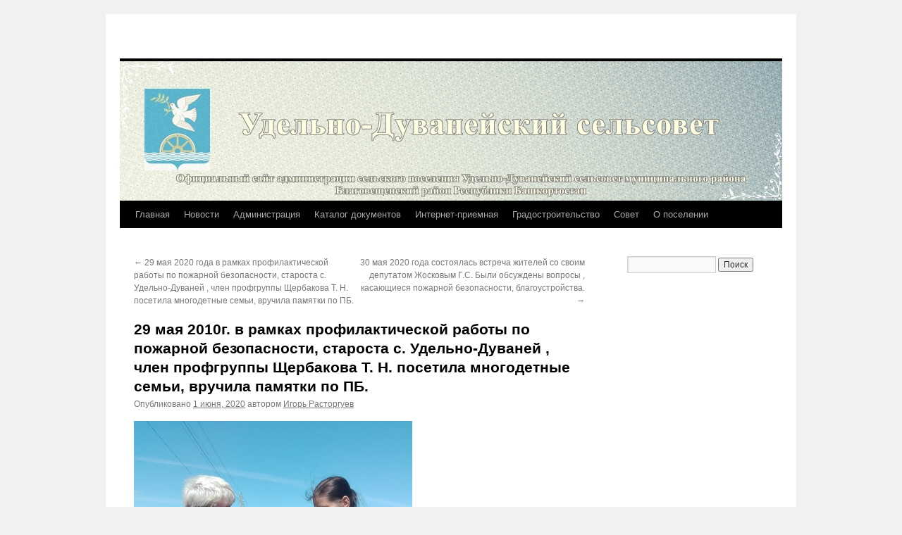

--- FILE ---
content_type: text/html; charset=UTF-8
request_url: https://duvanblag-rb.ru/29-maya-2010g-v-ramkah-profilakticheskoj-rabo/
body_size: 12553
content:
<!DOCTYPE html>
<html dir="ltr" lang="ru-RU">
<head>
<meta charset="UTF-8" />

<link rel="profile" href="https://gmpg.org/xfn/11" />
<link rel="stylesheet" type="text/css" media="all" href="https://duvanblag-rb.ru/wp-content/themes/twentyten/style.css?ver=20240716" />
<link rel="pingback" href="https://duvanblag-rb.ru/xmlrpc.php">

		<!-- All in One SEO 4.6.8.1 - aioseo.com -->
		<title>29 мая 2010г. в рамках профилактической работы по пожарной безопасности, староста с. Удельно-Дуваней , член профгруппы Щербакова Т. Н. посетила многодетные семьи, вручила памятки по ПБ. |</title>
		<meta name="robots" content="max-snippet:-1, max-image-preview:large, max-video-preview:-1" />
		<link rel="canonical" href="https://duvanblag-rb.ru/29-maya-2010g-v-ramkah-profilakticheskoj-rabo/" />
		<meta name="generator" content="All in One SEO (AIOSEO) 4.6.8.1" />
		<meta name="google" content="nositelinkssearchbox" />
		<!-- All in One SEO -->

<link rel="alternate" type="application/rss+xml" title=" &raquo; Лента" href="https://duvanblag-rb.ru/feed/" />
<link rel="alternate" type="application/rss+xml" title=" &raquo; Лента комментариев" href="https://duvanblag-rb.ru/comments/feed/" />
<link rel="alternate" type="application/rss+xml" title=" &raquo; Лента комментариев к &laquo;29 мая 2010г. в  рамках профилактической работы по пожарной безопасности, староста с. Удельно-Дуваней , член профгруппы Щербакова Т. Н. посетила многодетные семьи, вручила памятки по ПБ.&raquo;" href="https://duvanblag-rb.ru/29-maya-2010g-v-ramkah-profilakticheskoj-rabo/feed/" />
<script type="text/javascript">
/* <![CDATA[ */
window._wpemojiSettings = {"baseUrl":"https:\/\/s.w.org\/images\/core\/emoji\/15.0.3\/72x72\/","ext":".png","svgUrl":"https:\/\/s.w.org\/images\/core\/emoji\/15.0.3\/svg\/","svgExt":".svg","source":{"concatemoji":"https:\/\/duvanblag-rb.ru\/wp-includes\/js\/wp-emoji-release.min.js?ver=6.6.4"}};
/*! This file is auto-generated */
!function(i,n){var o,s,e;function c(e){try{var t={supportTests:e,timestamp:(new Date).valueOf()};sessionStorage.setItem(o,JSON.stringify(t))}catch(e){}}function p(e,t,n){e.clearRect(0,0,e.canvas.width,e.canvas.height),e.fillText(t,0,0);var t=new Uint32Array(e.getImageData(0,0,e.canvas.width,e.canvas.height).data),r=(e.clearRect(0,0,e.canvas.width,e.canvas.height),e.fillText(n,0,0),new Uint32Array(e.getImageData(0,0,e.canvas.width,e.canvas.height).data));return t.every(function(e,t){return e===r[t]})}function u(e,t,n){switch(t){case"flag":return n(e,"\ud83c\udff3\ufe0f\u200d\u26a7\ufe0f","\ud83c\udff3\ufe0f\u200b\u26a7\ufe0f")?!1:!n(e,"\ud83c\uddfa\ud83c\uddf3","\ud83c\uddfa\u200b\ud83c\uddf3")&&!n(e,"\ud83c\udff4\udb40\udc67\udb40\udc62\udb40\udc65\udb40\udc6e\udb40\udc67\udb40\udc7f","\ud83c\udff4\u200b\udb40\udc67\u200b\udb40\udc62\u200b\udb40\udc65\u200b\udb40\udc6e\u200b\udb40\udc67\u200b\udb40\udc7f");case"emoji":return!n(e,"\ud83d\udc26\u200d\u2b1b","\ud83d\udc26\u200b\u2b1b")}return!1}function f(e,t,n){var r="undefined"!=typeof WorkerGlobalScope&&self instanceof WorkerGlobalScope?new OffscreenCanvas(300,150):i.createElement("canvas"),a=r.getContext("2d",{willReadFrequently:!0}),o=(a.textBaseline="top",a.font="600 32px Arial",{});return e.forEach(function(e){o[e]=t(a,e,n)}),o}function t(e){var t=i.createElement("script");t.src=e,t.defer=!0,i.head.appendChild(t)}"undefined"!=typeof Promise&&(o="wpEmojiSettingsSupports",s=["flag","emoji"],n.supports={everything:!0,everythingExceptFlag:!0},e=new Promise(function(e){i.addEventListener("DOMContentLoaded",e,{once:!0})}),new Promise(function(t){var n=function(){try{var e=JSON.parse(sessionStorage.getItem(o));if("object"==typeof e&&"number"==typeof e.timestamp&&(new Date).valueOf()<e.timestamp+604800&&"object"==typeof e.supportTests)return e.supportTests}catch(e){}return null}();if(!n){if("undefined"!=typeof Worker&&"undefined"!=typeof OffscreenCanvas&&"undefined"!=typeof URL&&URL.createObjectURL&&"undefined"!=typeof Blob)try{var e="postMessage("+f.toString()+"("+[JSON.stringify(s),u.toString(),p.toString()].join(",")+"));",r=new Blob([e],{type:"text/javascript"}),a=new Worker(URL.createObjectURL(r),{name:"wpTestEmojiSupports"});return void(a.onmessage=function(e){c(n=e.data),a.terminate(),t(n)})}catch(e){}c(n=f(s,u,p))}t(n)}).then(function(e){for(var t in e)n.supports[t]=e[t],n.supports.everything=n.supports.everything&&n.supports[t],"flag"!==t&&(n.supports.everythingExceptFlag=n.supports.everythingExceptFlag&&n.supports[t]);n.supports.everythingExceptFlag=n.supports.everythingExceptFlag&&!n.supports.flag,n.DOMReady=!1,n.readyCallback=function(){n.DOMReady=!0}}).then(function(){return e}).then(function(){var e;n.supports.everything||(n.readyCallback(),(e=n.source||{}).concatemoji?t(e.concatemoji):e.wpemoji&&e.twemoji&&(t(e.twemoji),t(e.wpemoji)))}))}((window,document),window._wpemojiSettings);
/* ]]> */
</script>
<style id='wp-emoji-styles-inline-css' type='text/css'>

	img.wp-smiley, img.emoji {
		display: inline !important;
		border: none !important;
		box-shadow: none !important;
		height: 1em !important;
		width: 1em !important;
		margin: 0 0.07em !important;
		vertical-align: -0.1em !important;
		background: none !important;
		padding: 0 !important;
	}
</style>
<link rel='stylesheet' id='wp-block-library-css' href='https://duvanblag-rb.ru/wp-includes/css/dist/block-library/style.min.css?ver=6.6.4' type='text/css' media='all' />
<style id='wp-block-library-theme-inline-css' type='text/css'>
.wp-block-audio :where(figcaption){color:#555;font-size:13px;text-align:center}.is-dark-theme .wp-block-audio :where(figcaption){color:#ffffffa6}.wp-block-audio{margin:0 0 1em}.wp-block-code{border:1px solid #ccc;border-radius:4px;font-family:Menlo,Consolas,monaco,monospace;padding:.8em 1em}.wp-block-embed :where(figcaption){color:#555;font-size:13px;text-align:center}.is-dark-theme .wp-block-embed :where(figcaption){color:#ffffffa6}.wp-block-embed{margin:0 0 1em}.blocks-gallery-caption{color:#555;font-size:13px;text-align:center}.is-dark-theme .blocks-gallery-caption{color:#ffffffa6}:root :where(.wp-block-image figcaption){color:#555;font-size:13px;text-align:center}.is-dark-theme :root :where(.wp-block-image figcaption){color:#ffffffa6}.wp-block-image{margin:0 0 1em}.wp-block-pullquote{border-bottom:4px solid;border-top:4px solid;color:currentColor;margin-bottom:1.75em}.wp-block-pullquote cite,.wp-block-pullquote footer,.wp-block-pullquote__citation{color:currentColor;font-size:.8125em;font-style:normal;text-transform:uppercase}.wp-block-quote{border-left:.25em solid;margin:0 0 1.75em;padding-left:1em}.wp-block-quote cite,.wp-block-quote footer{color:currentColor;font-size:.8125em;font-style:normal;position:relative}.wp-block-quote.has-text-align-right{border-left:none;border-right:.25em solid;padding-left:0;padding-right:1em}.wp-block-quote.has-text-align-center{border:none;padding-left:0}.wp-block-quote.is-large,.wp-block-quote.is-style-large,.wp-block-quote.is-style-plain{border:none}.wp-block-search .wp-block-search__label{font-weight:700}.wp-block-search__button{border:1px solid #ccc;padding:.375em .625em}:where(.wp-block-group.has-background){padding:1.25em 2.375em}.wp-block-separator.has-css-opacity{opacity:.4}.wp-block-separator{border:none;border-bottom:2px solid;margin-left:auto;margin-right:auto}.wp-block-separator.has-alpha-channel-opacity{opacity:1}.wp-block-separator:not(.is-style-wide):not(.is-style-dots){width:100px}.wp-block-separator.has-background:not(.is-style-dots){border-bottom:none;height:1px}.wp-block-separator.has-background:not(.is-style-wide):not(.is-style-dots){height:2px}.wp-block-table{margin:0 0 1em}.wp-block-table td,.wp-block-table th{word-break:normal}.wp-block-table :where(figcaption){color:#555;font-size:13px;text-align:center}.is-dark-theme .wp-block-table :where(figcaption){color:#ffffffa6}.wp-block-video :where(figcaption){color:#555;font-size:13px;text-align:center}.is-dark-theme .wp-block-video :where(figcaption){color:#ffffffa6}.wp-block-video{margin:0 0 1em}:root :where(.wp-block-template-part.has-background){margin-bottom:0;margin-top:0;padding:1.25em 2.375em}
</style>
<style id='classic-theme-styles-inline-css' type='text/css'>
/*! This file is auto-generated */
.wp-block-button__link{color:#fff;background-color:#32373c;border-radius:9999px;box-shadow:none;text-decoration:none;padding:calc(.667em + 2px) calc(1.333em + 2px);font-size:1.125em}.wp-block-file__button{background:#32373c;color:#fff;text-decoration:none}
</style>
<style id='global-styles-inline-css' type='text/css'>
:root{--wp--preset--aspect-ratio--square: 1;--wp--preset--aspect-ratio--4-3: 4/3;--wp--preset--aspect-ratio--3-4: 3/4;--wp--preset--aspect-ratio--3-2: 3/2;--wp--preset--aspect-ratio--2-3: 2/3;--wp--preset--aspect-ratio--16-9: 16/9;--wp--preset--aspect-ratio--9-16: 9/16;--wp--preset--color--black: #000;--wp--preset--color--cyan-bluish-gray: #abb8c3;--wp--preset--color--white: #fff;--wp--preset--color--pale-pink: #f78da7;--wp--preset--color--vivid-red: #cf2e2e;--wp--preset--color--luminous-vivid-orange: #ff6900;--wp--preset--color--luminous-vivid-amber: #fcb900;--wp--preset--color--light-green-cyan: #7bdcb5;--wp--preset--color--vivid-green-cyan: #00d084;--wp--preset--color--pale-cyan-blue: #8ed1fc;--wp--preset--color--vivid-cyan-blue: #0693e3;--wp--preset--color--vivid-purple: #9b51e0;--wp--preset--color--blue: #0066cc;--wp--preset--color--medium-gray: #666;--wp--preset--color--light-gray: #f1f1f1;--wp--preset--gradient--vivid-cyan-blue-to-vivid-purple: linear-gradient(135deg,rgba(6,147,227,1) 0%,rgb(155,81,224) 100%);--wp--preset--gradient--light-green-cyan-to-vivid-green-cyan: linear-gradient(135deg,rgb(122,220,180) 0%,rgb(0,208,130) 100%);--wp--preset--gradient--luminous-vivid-amber-to-luminous-vivid-orange: linear-gradient(135deg,rgba(252,185,0,1) 0%,rgba(255,105,0,1) 100%);--wp--preset--gradient--luminous-vivid-orange-to-vivid-red: linear-gradient(135deg,rgba(255,105,0,1) 0%,rgb(207,46,46) 100%);--wp--preset--gradient--very-light-gray-to-cyan-bluish-gray: linear-gradient(135deg,rgb(238,238,238) 0%,rgb(169,184,195) 100%);--wp--preset--gradient--cool-to-warm-spectrum: linear-gradient(135deg,rgb(74,234,220) 0%,rgb(151,120,209) 20%,rgb(207,42,186) 40%,rgb(238,44,130) 60%,rgb(251,105,98) 80%,rgb(254,248,76) 100%);--wp--preset--gradient--blush-light-purple: linear-gradient(135deg,rgb(255,206,236) 0%,rgb(152,150,240) 100%);--wp--preset--gradient--blush-bordeaux: linear-gradient(135deg,rgb(254,205,165) 0%,rgb(254,45,45) 50%,rgb(107,0,62) 100%);--wp--preset--gradient--luminous-dusk: linear-gradient(135deg,rgb(255,203,112) 0%,rgb(199,81,192) 50%,rgb(65,88,208) 100%);--wp--preset--gradient--pale-ocean: linear-gradient(135deg,rgb(255,245,203) 0%,rgb(182,227,212) 50%,rgb(51,167,181) 100%);--wp--preset--gradient--electric-grass: linear-gradient(135deg,rgb(202,248,128) 0%,rgb(113,206,126) 100%);--wp--preset--gradient--midnight: linear-gradient(135deg,rgb(2,3,129) 0%,rgb(40,116,252) 100%);--wp--preset--font-size--small: 13px;--wp--preset--font-size--medium: 20px;--wp--preset--font-size--large: 36px;--wp--preset--font-size--x-large: 42px;--wp--preset--spacing--20: 0.44rem;--wp--preset--spacing--30: 0.67rem;--wp--preset--spacing--40: 1rem;--wp--preset--spacing--50: 1.5rem;--wp--preset--spacing--60: 2.25rem;--wp--preset--spacing--70: 3.38rem;--wp--preset--spacing--80: 5.06rem;--wp--preset--shadow--natural: 6px 6px 9px rgba(0, 0, 0, 0.2);--wp--preset--shadow--deep: 12px 12px 50px rgba(0, 0, 0, 0.4);--wp--preset--shadow--sharp: 6px 6px 0px rgba(0, 0, 0, 0.2);--wp--preset--shadow--outlined: 6px 6px 0px -3px rgba(255, 255, 255, 1), 6px 6px rgba(0, 0, 0, 1);--wp--preset--shadow--crisp: 6px 6px 0px rgba(0, 0, 0, 1);}:where(.is-layout-flex){gap: 0.5em;}:where(.is-layout-grid){gap: 0.5em;}body .is-layout-flex{display: flex;}.is-layout-flex{flex-wrap: wrap;align-items: center;}.is-layout-flex > :is(*, div){margin: 0;}body .is-layout-grid{display: grid;}.is-layout-grid > :is(*, div){margin: 0;}:where(.wp-block-columns.is-layout-flex){gap: 2em;}:where(.wp-block-columns.is-layout-grid){gap: 2em;}:where(.wp-block-post-template.is-layout-flex){gap: 1.25em;}:where(.wp-block-post-template.is-layout-grid){gap: 1.25em;}.has-black-color{color: var(--wp--preset--color--black) !important;}.has-cyan-bluish-gray-color{color: var(--wp--preset--color--cyan-bluish-gray) !important;}.has-white-color{color: var(--wp--preset--color--white) !important;}.has-pale-pink-color{color: var(--wp--preset--color--pale-pink) !important;}.has-vivid-red-color{color: var(--wp--preset--color--vivid-red) !important;}.has-luminous-vivid-orange-color{color: var(--wp--preset--color--luminous-vivid-orange) !important;}.has-luminous-vivid-amber-color{color: var(--wp--preset--color--luminous-vivid-amber) !important;}.has-light-green-cyan-color{color: var(--wp--preset--color--light-green-cyan) !important;}.has-vivid-green-cyan-color{color: var(--wp--preset--color--vivid-green-cyan) !important;}.has-pale-cyan-blue-color{color: var(--wp--preset--color--pale-cyan-blue) !important;}.has-vivid-cyan-blue-color{color: var(--wp--preset--color--vivid-cyan-blue) !important;}.has-vivid-purple-color{color: var(--wp--preset--color--vivid-purple) !important;}.has-black-background-color{background-color: var(--wp--preset--color--black) !important;}.has-cyan-bluish-gray-background-color{background-color: var(--wp--preset--color--cyan-bluish-gray) !important;}.has-white-background-color{background-color: var(--wp--preset--color--white) !important;}.has-pale-pink-background-color{background-color: var(--wp--preset--color--pale-pink) !important;}.has-vivid-red-background-color{background-color: var(--wp--preset--color--vivid-red) !important;}.has-luminous-vivid-orange-background-color{background-color: var(--wp--preset--color--luminous-vivid-orange) !important;}.has-luminous-vivid-amber-background-color{background-color: var(--wp--preset--color--luminous-vivid-amber) !important;}.has-light-green-cyan-background-color{background-color: var(--wp--preset--color--light-green-cyan) !important;}.has-vivid-green-cyan-background-color{background-color: var(--wp--preset--color--vivid-green-cyan) !important;}.has-pale-cyan-blue-background-color{background-color: var(--wp--preset--color--pale-cyan-blue) !important;}.has-vivid-cyan-blue-background-color{background-color: var(--wp--preset--color--vivid-cyan-blue) !important;}.has-vivid-purple-background-color{background-color: var(--wp--preset--color--vivid-purple) !important;}.has-black-border-color{border-color: var(--wp--preset--color--black) !important;}.has-cyan-bluish-gray-border-color{border-color: var(--wp--preset--color--cyan-bluish-gray) !important;}.has-white-border-color{border-color: var(--wp--preset--color--white) !important;}.has-pale-pink-border-color{border-color: var(--wp--preset--color--pale-pink) !important;}.has-vivid-red-border-color{border-color: var(--wp--preset--color--vivid-red) !important;}.has-luminous-vivid-orange-border-color{border-color: var(--wp--preset--color--luminous-vivid-orange) !important;}.has-luminous-vivid-amber-border-color{border-color: var(--wp--preset--color--luminous-vivid-amber) !important;}.has-light-green-cyan-border-color{border-color: var(--wp--preset--color--light-green-cyan) !important;}.has-vivid-green-cyan-border-color{border-color: var(--wp--preset--color--vivid-green-cyan) !important;}.has-pale-cyan-blue-border-color{border-color: var(--wp--preset--color--pale-cyan-blue) !important;}.has-vivid-cyan-blue-border-color{border-color: var(--wp--preset--color--vivid-cyan-blue) !important;}.has-vivid-purple-border-color{border-color: var(--wp--preset--color--vivid-purple) !important;}.has-vivid-cyan-blue-to-vivid-purple-gradient-background{background: var(--wp--preset--gradient--vivid-cyan-blue-to-vivid-purple) !important;}.has-light-green-cyan-to-vivid-green-cyan-gradient-background{background: var(--wp--preset--gradient--light-green-cyan-to-vivid-green-cyan) !important;}.has-luminous-vivid-amber-to-luminous-vivid-orange-gradient-background{background: var(--wp--preset--gradient--luminous-vivid-amber-to-luminous-vivid-orange) !important;}.has-luminous-vivid-orange-to-vivid-red-gradient-background{background: var(--wp--preset--gradient--luminous-vivid-orange-to-vivid-red) !important;}.has-very-light-gray-to-cyan-bluish-gray-gradient-background{background: var(--wp--preset--gradient--very-light-gray-to-cyan-bluish-gray) !important;}.has-cool-to-warm-spectrum-gradient-background{background: var(--wp--preset--gradient--cool-to-warm-spectrum) !important;}.has-blush-light-purple-gradient-background{background: var(--wp--preset--gradient--blush-light-purple) !important;}.has-blush-bordeaux-gradient-background{background: var(--wp--preset--gradient--blush-bordeaux) !important;}.has-luminous-dusk-gradient-background{background: var(--wp--preset--gradient--luminous-dusk) !important;}.has-pale-ocean-gradient-background{background: var(--wp--preset--gradient--pale-ocean) !important;}.has-electric-grass-gradient-background{background: var(--wp--preset--gradient--electric-grass) !important;}.has-midnight-gradient-background{background: var(--wp--preset--gradient--midnight) !important;}.has-small-font-size{font-size: var(--wp--preset--font-size--small) !important;}.has-medium-font-size{font-size: var(--wp--preset--font-size--medium) !important;}.has-large-font-size{font-size: var(--wp--preset--font-size--large) !important;}.has-x-large-font-size{font-size: var(--wp--preset--font-size--x-large) !important;}
:where(.wp-block-post-template.is-layout-flex){gap: 1.25em;}:where(.wp-block-post-template.is-layout-grid){gap: 1.25em;}
:where(.wp-block-columns.is-layout-flex){gap: 2em;}:where(.wp-block-columns.is-layout-grid){gap: 2em;}
:root :where(.wp-block-pullquote){font-size: 1.5em;line-height: 1.6;}
</style>
<link rel='stylesheet' id='contact-form-7-css' href='https://duvanblag-rb.ru/wp-content/plugins/contact-form-7/includes/css/styles.css?ver=5.9.8' type='text/css' media='all' />
<link rel='stylesheet' id='twentyten-block-style-css' href='https://duvanblag-rb.ru/wp-content/themes/twentyten/blocks.css?ver=20230627' type='text/css' media='all' />
<link rel="https://api.w.org/" href="https://duvanblag-rb.ru/wp-json/" /><link rel="alternate" title="JSON" type="application/json" href="https://duvanblag-rb.ru/wp-json/wp/v2/posts/7873" /><link rel="EditURI" type="application/rsd+xml" title="RSD" href="https://duvanblag-rb.ru/xmlrpc.php?rsd" />
<meta name="generator" content="WordPress 6.6.4" />
<link rel='shortlink' href='https://duvanblag-rb.ru/?p=7873' />
<link rel="alternate" title="oEmbed (JSON)" type="application/json+oembed" href="https://duvanblag-rb.ru/wp-json/oembed/1.0/embed?url=https%3A%2F%2Fduvanblag-rb.ru%2F29-maya-2010g-v-ramkah-profilakticheskoj-rabo%2F" />
<link rel="alternate" title="oEmbed (XML)" type="text/xml+oembed" href="https://duvanblag-rb.ru/wp-json/oembed/1.0/embed?url=https%3A%2F%2Fduvanblag-rb.ru%2F29-maya-2010g-v-ramkah-profilakticheskoj-rabo%2F&#038;format=xml" />
<!--Customizer CSS--> 
<style type="text/css">
#footer #site-generator>a { display:none; }#site-generator a {
    background-image: none;
    display: inline;
    padding-left: 0;
}
#site-generator p {
    margin: 0;
}
</style> 
<!--/Customizer CSS-->
<link rel="icon" href="https://duvanblag-rb.ru/wp-content/uploads/2016/08/cropped-Raion_Blagoveshenskiy-32x32.jpg" sizes="32x32" />
<link rel="icon" href="https://duvanblag-rb.ru/wp-content/uploads/2016/08/cropped-Raion_Blagoveshenskiy-192x192.jpg" sizes="192x192" />
<link rel="apple-touch-icon" href="https://duvanblag-rb.ru/wp-content/uploads/2016/08/cropped-Raion_Blagoveshenskiy-180x180.jpg" />
<meta name="msapplication-TileImage" content="https://duvanblag-rb.ru/wp-content/uploads/2016/08/cropped-Raion_Blagoveshenskiy-270x270.jpg" />
</head>

<body class="post-template-default single single-post postid-7873 single-format-standard">
<div id="wrapper" class="hfeed">
	<div id="header">
		<div id="masthead">
			<div id="branding" role="banner">
								<div id="site-title">
					<span>
						<a href="https://duvanblag-rb.ru/" rel="home"></a>
					</span>
				</div>
				<div id="site-description"></div>

				<img src="https://duvanblag-rb.ru/wp-content/uploads/2016/08/elitefon.ru-125121.jpg" width="940" height="198" alt="" srcset="https://duvanblag-rb.ru/wp-content/uploads/2016/08/elitefon.ru-125121.jpg 940w, https://duvanblag-rb.ru/wp-content/uploads/2016/08/elitefon.ru-125121-300x63.jpg 300w, https://duvanblag-rb.ru/wp-content/uploads/2016/08/elitefon.ru-125121-768x162.jpg 768w" sizes="(max-width: 940px) 100vw, 940px" decoding="async" fetchpriority="high" />			</div><!-- #branding -->

			<div id="access" role="navigation">
								<div class="skip-link screen-reader-text"><a href="#content">Перейти к содержимому</a></div>
				<div class="menu-header"><ul id="menu-glavnoe" class="menu"><li id="menu-item-150" class="menu-item menu-item-type-post_type menu-item-object-page menu-item-home menu-item-150"><a href="https://duvanblag-rb.ru/">Главная</a></li>
<li id="menu-item-151" class="menu-item menu-item-type-taxonomy menu-item-object-category menu-item-151"><a href="https://duvanblag-rb.ru/category/novosti/">Новости</a></li>
<li id="menu-item-27" class="menu-item menu-item-type-post_type menu-item-object-page menu-item-27"><a href="https://duvanblag-rb.ru/administratsiya/">Администрация</a></li>
<li id="menu-item-11" class="menu-item menu-item-type-custom menu-item-object-custom menu-item-has-children menu-item-11"><a href="#">Каталог документов</a>
<ul class="sub-menu">
	<li id="menu-item-1017" class="menu-item menu-item-type-taxonomy menu-item-object-category menu-item-1017"><a href="https://duvanblag-rb.ru/category/administrativnye-reglamenty/">Административные регламенты</a></li>
	<li id="menu-item-1014" class="menu-item menu-item-type-custom menu-item-object-custom menu-item-has-children menu-item-1014"><a href="#">Градостроительная деятельность</a>
	<ul class="sub-menu">
		<li id="menu-item-1018" class="menu-item menu-item-type-taxonomy menu-item-object-category menu-item-1018"><a href="https://duvanblag-rb.ru/category/generalnyj-plan-sp-udelno-duvanejs/">Генеральный план СП Удельно-Дуванейский сельсовет</a></li>
		<li id="menu-item-1019" class="menu-item menu-item-type-taxonomy menu-item-object-category menu-item-1019"><a href="https://duvanblag-rb.ru/category/pravila-zemlepolzovaniya-i-zastrojk/">Правила землепользования и застройки</a></li>
	</ul>
</li>
	<li id="menu-item-360" class="menu-item menu-item-type-taxonomy menu-item-object-category menu-item-360"><a href="https://duvanblag-rb.ru/category/resheniya/">Решения</a></li>
	<li id="menu-item-359" class="menu-item menu-item-type-taxonomy menu-item-object-category menu-item-359"><a href="https://duvanblag-rb.ru/category/postanovleniya/">Постановления</a></li>
	<li id="menu-item-106" class="menu-item menu-item-type-post_type menu-item-object-page menu-item-106"><a href="https://duvanblag-rb.ru/zashhita-ot-chs/">Защита от ЧС</a></li>
	<li id="menu-item-107" class="menu-item menu-item-type-post_type menu-item-object-page menu-item-107"><a href="https://duvanblag-rb.ru/protivodejstvie-korruptsii/">Противодействие коррупции</a></li>
</ul>
</li>
<li id="menu-item-18" class="menu-item menu-item-type-post_type menu-item-object-page menu-item-18"><a href="https://duvanblag-rb.ru/internet-priemnaya/">Интернет-приемная</a></li>
<li id="menu-item-1164" class="menu-item menu-item-type-taxonomy menu-item-object-category menu-item-1164"><a href="https://duvanblag-rb.ru/category/gradostroitelstvo/">Градостроительство</a></li>
<li id="menu-item-48" class="menu-item menu-item-type-post_type menu-item-object-page menu-item-48"><a href="https://duvanblag-rb.ru/sovet/">Совет</a></li>
<li id="menu-item-52" class="menu-item menu-item-type-post_type menu-item-object-page menu-item-52"><a href="https://duvanblag-rb.ru/o-poselenii/">О поселении</a></li>
</ul></div>			</div><!-- #access -->
		</div><!-- #masthead -->
	</div><!-- #header -->

	<div id="main">

		<div id="container">
			<div id="content" role="main">

			

				<div id="nav-above" class="navigation">
					<div class="nav-previous"><a href="https://duvanblag-rb.ru/29-maya-2020-goda-v-ramkah-profilakticheskoj-r/" rel="prev"><span class="meta-nav">&larr;</span> 29  мая 2020 года в рамках профилактической работы по пожарной безопасности, староста с. Удельно-Дуваней , член профгруппы Щербакова Т. Н. посетила многодетные семьи, вручила памятки по ПБ.</a></div>
					<div class="nav-next"><a href="https://duvanblag-rb.ru/30-maya-2020-goda-sostoyalas-vstrecha-zhitelej/" rel="next">30 мая 2020 года состоялась встреча жителей со своим депутатом Жосковым Г.С. Были обсуждены вопросы , касающиеся пожарной безопасности, благоустройства. <span class="meta-nav">&rarr;</span></a></div>
				</div><!-- #nav-above -->

				<div id="post-7873" class="post-7873 post type-post status-publish format-standard hentry category-starosty-selskogo-poseleniya">
					<h1 class="entry-title">29 мая 2010г. в  рамках профилактической работы по пожарной безопасности, староста с. Удельно-Дуваней , член профгруппы Щербакова Т. Н. посетила многодетные семьи, вручила памятки по ПБ.</h1>

					<div class="entry-meta">
						<span class="meta-prep meta-prep-author">Опубликовано</span> <a href="https://duvanblag-rb.ru/29-maya-2010g-v-ramkah-profilakticheskoj-rabo/" title="10:19 дп" rel="bookmark"><span class="entry-date">1 июня, 2020</span></a> <span class="meta-sep">автором</span> <span class="author vcard"><a class="url fn n" href="https://duvanblag-rb.ru/author/admin1/" title="Посмотреть все записи автора Игорь Расторгуев">Игорь Расторгуев</a></span>					</div><!-- .entry-meta -->

					<div class="entry-content">
						
<figure class="wp-block-image is-resized"><img decoding="async" src="https://sun9-14.userapi.com/c857616/v857616810/204b16/4Lm1VRkbHIU.jpg" alt="" width="395" height="526"/><figcaption><img decoding="async" src="https://sun9-5.userapi.com/c858524/v858524810/1aae02/O7vIk87GDMw.jpg"></figcaption></figure>
											</div><!-- .entry-content -->

		
						<div class="entry-utility">
							Запись опубликована в рубрике <a href="https://duvanblag-rb.ru/category/starosty-selskogo-poseleniya/" rel="category tag">Старосты сельского поселения</a>. Добавьте в закладки <a href="https://duvanblag-rb.ru/29-maya-2010g-v-ramkah-profilakticheskoj-rabo/" title="Постоянная ссылка: 29 мая 2010г. в  рамках профилактической работы по пожарной безопасности, староста с. Удельно-Дуваней , член профгруппы Щербакова Т. Н. посетила многодетные семьи, вручила памятки по ПБ." rel="bookmark">постоянную ссылку</a>.													</div><!-- .entry-utility -->
					</div><!-- #post-7873 -->

					<div id="nav-below" class="navigation">
						<div class="nav-previous"><a href="https://duvanblag-rb.ru/29-maya-2020-goda-v-ramkah-profilakticheskoj-r/" rel="prev"><span class="meta-nav">&larr;</span> 29  мая 2020 года в рамках профилактической работы по пожарной безопасности, староста с. Удельно-Дуваней , член профгруппы Щербакова Т. Н. посетила многодетные семьи, вручила памятки по ПБ.</a></div>
						<div class="nav-next"><a href="https://duvanblag-rb.ru/30-maya-2020-goda-sostoyalas-vstrecha-zhitelej/" rel="next">30 мая 2020 года состоялась встреча жителей со своим депутатом Жосковым Г.С. Были обсуждены вопросы , касающиеся пожарной безопасности, благоустройства. <span class="meta-nav">&rarr;</span></a></div>
					</div><!-- #nav-below -->

					
			<div id="comments">



	<div id="respond" class="comment-respond">
		<h3 id="reply-title" class="comment-reply-title">Добавить комментарий <small><a rel="nofollow" id="cancel-comment-reply-link" href="/29-maya-2010g-v-ramkah-profilakticheskoj-rabo/#respond" style="display:none;">Отменить ответ</a></small></h3><form action="https://duvanblag-rb.ru/wp-comments-post.php" method="post" id="commentform" class="comment-form"><p class="comment-notes"><span id="email-notes">Ваш адрес email не будет опубликован.</span> <span class="required-field-message">Обязательные поля помечены <span class="required">*</span></span></p><p class="comment-form-comment"><label for="comment">Комментарий <span class="required">*</span></label> <textarea id="comment" name="comment" cols="45" rows="8" maxlength="65525" required="required"></textarea></p><p class="comment-form-author"><label for="author">Имя <span class="required">*</span></label> <input id="author" name="author" type="text" value="" size="30" maxlength="245" autocomplete="name" required="required" /></p>
<p class="comment-form-email"><label for="email">Email <span class="required">*</span></label> <input id="email" name="email" type="text" value="" size="30" maxlength="100" aria-describedby="email-notes" autocomplete="email" required="required" /></p>
<p class="comment-form-url"><label for="url">Сайт</label> <input id="url" name="url" type="text" value="" size="30" maxlength="200" autocomplete="url" /></p>
<p class="form-submit"><input name="submit" type="submit" id="submit" class="submit" value="Отправить комментарий" /> <input type='hidden' name='comment_post_ID' value='7873' id='comment_post_ID' />
<input type='hidden' name='comment_parent' id='comment_parent' value='0' />
</p><p style="display: none;"><input type="hidden" id="akismet_comment_nonce" name="akismet_comment_nonce" value="091bfd0c73" /></p><p style="display: none !important;" class="akismet-fields-container" data-prefix="ak_"><label>&#916;<textarea name="ak_hp_textarea" cols="45" rows="8" maxlength="100"></textarea></label><input type="hidden" id="ak_js_1" name="ak_js" value="211"/><script>document.getElementById( "ak_js_1" ).setAttribute( "value", ( new Date() ).getTime() );</script></p></form>	</div><!-- #respond -->
	<p class="akismet_comment_form_privacy_notice">Этот сайт использует Akismet для борьбы со спамом. <a href="https://akismet.com/privacy/" target="_blank" rel="nofollow noopener">Узнайте, как обрабатываются ваши данные комментариев</a>.</p>
</div><!-- #comments -->

	
			</div><!-- #content -->
		</div><!-- #container -->


		<div id="primary" class="widget-area" role="complementary">
			<ul class="xoxo">

<li id="search-2" class="widget-container widget_search"><form role="search" method="get" id="searchform" class="searchform" action="https://duvanblag-rb.ru/">
				<div>
					<label class="screen-reader-text" for="s">Найти:</label>
					<input type="text" value="" name="s" id="s" />
					<input type="submit" id="searchsubmit" value="Поиск" />
				</div>
			</form></li><li id="block-5" class="widget-container widget_block"><iframe loading="lazy" id="widgetPosId" src="https://pos.gosuslugi.ru/og/widgets/view?type=[10,20,30,40,50,80,90,100,110]&amp;fontFamily=Times New Roman&amp;maxPage=5&amp;maxElement=5&amp;updateFrequency=2000&amp;widgetTheme=0&amp;widgetFrameStyle=vertical&amp;level=30&amp;municipality_id=80615000&amp;startTitleColor=000000&amp;startTextColor=666666&amp;startTextBtnColor=FFFFFF&amp;startBtnBgColor=0063B0&amp;widgetBorderColor=e3e8ee&amp;widgetBorderOldPageColor=e3e8ee&amp;logoColor=ffffff&amp;phoneHeaderColor=0B40B3&amp;fillSvgHeadColor=ffffff&amp;backgroundColor=ffffff&amp;typeBgColor=F2F8FC&amp;selectColor=2c8ecc&amp;hoverSelectColor=116ca6&amp;itemColor=354052&amp;hoverItemColor=2c8ecc&amp;backgroundItemColor=f9f9fa&amp;paginationColor=000000&amp;backgroundPaginationColor=2862AC&amp;hoverPaginationColor=2862AC&amp;deviderColor=e3e8ee&amp;logoFs=16&amp;selectFs=25&amp;itemFs=14&amp;paginationFs=15&amp;widgetBorderFs=1&amp;startTitleFs=38&amp;startTextFs=18&amp;startTextBtnFs=16&amp;orgActivity=" width="200" height="577" style="border:none"></iframe></li><li id="text-2" class="widget-container widget_text"><h3 class="widget-title">Погода</h3>			<div class="textwidget"><!-- Gismeteo informer START -->
<link rel="stylesheet" type="text/css" href="https://s1.gismeteo.ua/static/css/informer2/gs_informerClient.min.css">
<div id="gsInformerID-YyWpN817GVl80E" class="gsInformer" style="width:210px;height:240px">
  <div class="gsIContent">
   <div id="cityLink">
     <a href="https://www.gismeteo.ua/weather-udelno-duvaney-196265/" target="_blank" rel="noopener">Погода в Удельно-Дуванее</a>
   </div>
   <div class="gsLinks">
     <table>
       <tr>
         <td>
           <div class="leftCol">
             <a href="https://www.gismeteo.ua" target="_blank" rel="noopener">
               <img alt="Gismeteo" title="Gismeteo" src="https://s1.gismeteo.ua/static/images/informer2/logo-mini2.png" align="absmiddle" border="0" />
               <span>Gismeteo</span>
             </a>
           </div>
           <div class="rightCol">
             <a href="https://www.gismeteo.ua/weather-udelno-duvaney-196265/14-days/" target="_blank" rel="noopener">Погода на 2 недели</a>
           </div>
           </td>
        </tr>
      </table>
    </div>
  </div>
</div>
<script src="https://www.gismeteo.ua/ajax/getInformer/?hash=YyWpN817GVl80E" type="text/javascript"></script>
<!-- Gismeteo informer END --></div>
		</li><li id="nav_menu-2" class="widget-container widget_nav_menu"><h3 class="widget-title">Архив документов</h3><div class="menu-arhivy-dok-container"><ul id="menu-arhivy-dok" class="menu"><li id="menu-item-1433" class="menu-item menu-item-type-taxonomy menu-item-object-category menu-item-1433"><a href="https://duvanblag-rb.ru/category/novosti/">Новости</a></li>
<li id="menu-item-7525" class="menu-item menu-item-type-taxonomy menu-item-object-category menu-item-7525"><a href="https://duvanblag-rb.ru/category/proekty-npa/">Проекты НПА</a></li>
<li id="menu-item-3781" class="menu-item menu-item-type-post_type menu-item-object-page menu-item-3781"><a href="https://duvanblag-rb.ru/npa-soveta/">НПА Совета Действующие документы</a></li>
<li id="menu-item-3777" class="menu-item menu-item-type-post_type menu-item-object-page menu-item-3777"><a href="https://duvanblag-rb.ru/npa-administratsii-selsoveta/">НПА Администрации Действующие документы</a></li>
<li id="menu-item-10244" class="menu-item menu-item-type-taxonomy menu-item-object-category menu-item-10244"><a href="https://duvanblag-rb.ru/category/kadrovoe-obespechenie/">Кадровое обеспечение</a></li>
<li id="menu-item-8968" class="menu-item menu-item-type-taxonomy menu-item-object-category menu-item-8968"><a href="https://duvanblag-rb.ru/category/ustav-sp/">Устав СП</a></li>
<li id="menu-item-4430" class="menu-item menu-item-type-taxonomy menu-item-object-category menu-item-4430"><a href="https://duvanblag-rb.ru/category/reshenie-2019/">Решение 2019 г.</a></li>
<li id="menu-item-6845" class="menu-item menu-item-type-taxonomy menu-item-object-category menu-item-6845"><a href="https://duvanblag-rb.ru/category/reshenie-2020-goda/">Решение 2020 года</a></li>
<li id="menu-item-8540" class="menu-item menu-item-type-taxonomy menu-item-object-category menu-item-8540"><a href="https://duvanblag-rb.ru/category/reshenie-2021g/">Решение 2021г.</a></li>
<li id="menu-item-9353" class="menu-item menu-item-type-taxonomy menu-item-object-category menu-item-9353"><a href="https://duvanblag-rb.ru/category/reshenie-soveta-2022g/">Решение Совета 2022г.</a></li>
<li id="menu-item-9996" class="menu-item menu-item-type-taxonomy menu-item-object-category menu-item-9996"><a href="https://duvanblag-rb.ru/category/reshenie-soveta-2023/">Решение Совета 2023</a></li>
<li id="menu-item-10411" class="menu-item menu-item-type-taxonomy menu-item-object-category menu-item-10411"><a href="https://duvanblag-rb.ru/category/reshenie-2024/">Решение 2024</a></li>
<li id="menu-item-10629" class="menu-item menu-item-type-taxonomy menu-item-object-category menu-item-10629"><a href="https://duvanblag-rb.ru/category/reshenie-soveta-2025g/">Решение Совета 2025г.</a></li>
<li id="menu-item-10659" class="menu-item menu-item-type-taxonomy menu-item-object-category menu-item-10659"><a href="https://duvanblag-rb.ru/category/postanovlenie-2025/">Постановление 2025</a></li>
<li id="menu-item-10386" class="menu-item menu-item-type-taxonomy menu-item-object-category menu-item-10386"><a href="https://duvanblag-rb.ru/category/postanovleniya-2024/">Постановления 2024</a></li>
<li id="menu-item-10096" class="menu-item menu-item-type-taxonomy menu-item-object-category menu-item-10096"><a href="https://duvanblag-rb.ru/category/postanovlenie-2023/">Постановление 2023</a></li>
<li id="menu-item-9358" class="menu-item menu-item-type-taxonomy menu-item-object-category menu-item-9358"><a href="https://duvanblag-rb.ru/category/postanovlenie-2022g/">Постановление 2022г.</a></li>
<li id="menu-item-8539" class="menu-item menu-item-type-taxonomy menu-item-object-category menu-item-8539"><a href="https://duvanblag-rb.ru/category/postanovleniya-2021/">Постановления 2021</a></li>
<li id="menu-item-6847" class="menu-item menu-item-type-taxonomy menu-item-object-category menu-item-6847"><a href="https://duvanblag-rb.ru/category/postanovleniya-2020-goda/">Постановления 2020 года</a></li>
<li id="menu-item-4431" class="menu-item menu-item-type-taxonomy menu-item-object-category menu-item-4431"><a href="https://duvanblag-rb.ru/category/postanovlenie-2019-g/">Постановление 2019 г.</a></li>
<li id="menu-item-3191" class="menu-item menu-item-type-post_type menu-item-object-page menu-item-3191"><a href="https://duvanblag-rb.ru/postanovlenie-2018/">Постановление 2018</a></li>
<li id="menu-item-10633" class="menu-item menu-item-type-taxonomy menu-item-object-category menu-item-10633"><a href="https://duvanblag-rb.ru/category/obshhestvennaya-priemnaya/">Общественная приемная</a></li>
<li id="menu-item-9973" class="menu-item menu-item-type-post_type menu-item-object-page menu-item-9973"><a href="https://duvanblag-rb.ru/obshhestvennye-obsuzhdeniya/">Общественные обсуждения</a></li>
<li id="menu-item-5181" class="menu-item menu-item-type-taxonomy menu-item-object-category menu-item-5181"><a href="https://duvanblag-rb.ru/category/publichnye-slushaniya/">Публичные слушания</a></li>
<li id="menu-item-1374" class="menu-item menu-item-type-taxonomy menu-item-object-category menu-item-1374"><a href="https://duvanblag-rb.ru/category/yarmarka/">ЯРМАРКА</a></li>
<li id="menu-item-1365" class="menu-item menu-item-type-post_type menu-item-object-page menu-item-1365"><a href="https://duvanblag-rb.ru/programma-energosberezhenie/">Программа Энергосбережение</a></li>
<li id="menu-item-1378" class="menu-item menu-item-type-taxonomy menu-item-object-category menu-item-1378"><a href="https://duvanblag-rb.ru/category/programma-po-protivodejstviyu-nezako/">Программа по противодействию незаконного оборота наркотических средств и психотропных веществ</a></li>
<li id="menu-item-1396" class="menu-item menu-item-type-taxonomy menu-item-object-category menu-item-1396"><a href="https://duvanblag-rb.ru/category/programma-po-profilaktike-terrorizm/">Программа по профилактике терроризма и экстремизма</a></li>
<li id="menu-item-9739" class="menu-item menu-item-type-taxonomy menu-item-object-category menu-item-9739"><a href="https://duvanblag-rb.ru/category/pravovoe-prosveshhenie-i-informirovanie/">Правовое просвещение и информирование</a></li>
<li id="menu-item-1383" class="menu-item menu-item-type-taxonomy menu-item-object-category menu-item-1383"><a href="https://duvanblag-rb.ru/category/generalnyj-plan-sp-udelno-duvanejs/">Генеральный план СП Удельно-Дуванейский сельсовет</a></li>
<li id="menu-item-1421" class="menu-item menu-item-type-taxonomy menu-item-object-category menu-item-1421"><a href="https://duvanblag-rb.ru/category/gradostroitelstvo/">Градостроительство</a></li>
<li id="menu-item-1402" class="menu-item menu-item-type-taxonomy menu-item-object-category menu-item-1402"><a href="https://duvanblag-rb.ru/category/pravila-zemlepolzovaniya-i-zastrojk/">Правила землепользования и застройки</a></li>
<li id="menu-item-2389" class="menu-item menu-item-type-post_type menu-item-object-page menu-item-2389"><a href="https://duvanblag-rb.ru/generalnaya-shema-vodosnabzheniya-i-vo/">Генеральная схема водоснабжения и водоотведения</a></li>
<li id="menu-item-4012" class="menu-item menu-item-type-taxonomy menu-item-object-category menu-item-4012"><a href="https://duvanblag-rb.ru/category/vodosnabzhenie/">Водоснабжение</a></li>
<li id="menu-item-4478" class="menu-item menu-item-type-taxonomy menu-item-object-category menu-item-4478"><a href="https://duvanblag-rb.ru/category/zhkh/">ЖКХ</a></li>
<li id="menu-item-10132" class="menu-item menu-item-type-taxonomy menu-item-object-category menu-item-10132"><a href="https://duvanblag-rb.ru/category/proekt-organizatsii-dorozhnogo-dvizheniya/">Проект организации дорожного движения</a></li>
<li id="menu-item-2394" class="menu-item menu-item-type-post_type menu-item-object-page menu-item-2394"><a href="https://duvanblag-rb.ru/generalnaya-shema-gazosnabzheniya/">Генеральная схема газоснабжения</a></li>
<li id="menu-item-2133" class="menu-item menu-item-type-taxonomy menu-item-object-category menu-item-2133"><a href="https://duvanblag-rb.ru/category/munitsipalnaya-sluzhba/">Муниципальная служба</a></li>
<li id="menu-item-2125" class="menu-item menu-item-type-post_type menu-item-object-page menu-item-2125"><a href="https://duvanblag-rb.ru/ispolzovanie-byudzhetnyh-sredstv/">Бюджет</a></li>
<li id="menu-item-2154" class="menu-item menu-item-type-post_type menu-item-object-page menu-item-2154"><a href="https://duvanblag-rb.ru/administratsiya/obrashheniya-grazhdan/">Обращения граждан</a></li>
<li id="menu-item-3043" class="menu-item menu-item-type-post_type menu-item-object-page menu-item-3043"><a href="https://duvanblag-rb.ru/ohrana-truda/">Охрана труда</a></li>
<li id="menu-item-8319" class="menu-item menu-item-type-taxonomy menu-item-object-category menu-item-8319"><a href="https://duvanblag-rb.ru/category/munitsipalnye-uslugi/">Муниципальные услуги</a></li>
<li id="menu-item-3385" class="menu-item menu-item-type-post_type menu-item-object-page menu-item-3385"><a href="https://duvanblag-rb.ru/munitsipalnyj-kontrol/">Муниципальный контроль</a></li>
<li id="menu-item-9103" class="menu-item menu-item-type-post_type menu-item-object-page menu-item-9103"><a href="https://duvanblag-rb.ru/munitsipalnyj-zhilishhnyj-kontrol/">Муниципальный  жилищный контроль</a></li>
<li id="menu-item-9106" class="menu-item menu-item-type-post_type menu-item-object-page menu-item-9106"><a href="https://duvanblag-rb.ru/munitsipalnyj-zemelnyj-kontrol/">Муниципальный  земельный контроль</a></li>
<li id="menu-item-9109" class="menu-item menu-item-type-post_type menu-item-object-page menu-item-9109"><a href="https://duvanblag-rb.ru/munitsipalnyj-lesnoj-kontrol/">Муниципальный  лесной контроль</a></li>
<li id="menu-item-9112" class="menu-item menu-item-type-post_type menu-item-object-page menu-item-9112"><a href="https://duvanblag-rb.ru/munitsipalnyj-kontrol-v-sfere-blago/">Муниципальный контроль в сфере благоустройства</a></li>
<li id="menu-item-5620" class="menu-item menu-item-type-taxonomy menu-item-object-category menu-item-5620"><a href="https://duvanblag-rb.ru/category/munitsipalnoe-imushhestvo/">Муниципальное имущество</a></li>
<li id="menu-item-1838" class="menu-item menu-item-type-taxonomy menu-item-object-category menu-item-1838"><a href="https://duvanblag-rb.ru/category/prokuror-razyasnyaet/">Прокурор разъясняет</a></li>
<li id="menu-item-7856" class="menu-item menu-item-type-taxonomy menu-item-object-category current-post-ancestor current-menu-parent current-post-parent menu-item-7856"><a href="https://duvanblag-rb.ru/category/starosty-selskogo-poseleniya/">Старосты сельского поселения</a></li>
<li id="menu-item-4749" class="menu-item menu-item-type-taxonomy menu-item-object-category menu-item-4749"><a href="https://duvanblag-rb.ru/category/razvitie-malogo-i-srednego-predprini/">Развитие малого и среднего предпринимательства</a></li>
<li id="menu-item-6148" class="menu-item menu-item-type-taxonomy menu-item-object-category menu-item-6148"><a href="https://duvanblag-rb.ru/category/zashhita-prav-potrebitelej/">Защита прав потребителей</a></li>
<li id="menu-item-3746" class="menu-item menu-item-type-taxonomy menu-item-object-category menu-item-3746"><a href="https://duvanblag-rb.ru/category/programma-kompleksnogo-razvitiya-sis/programma-kompleksnogo-razvitiya-kom/">Программа комплексного развития коммунальной инфраструктуры</a></li>
<li id="menu-item-6790" class="menu-item menu-item-type-taxonomy menu-item-object-category menu-item-6790"><a href="https://duvanblag-rb.ru/category/programma-kompleksnogo-razvitiya-sots/">Программа комплексного развития социальной инфраструктуры</a></li>
<li id="menu-item-4266" class="menu-item menu-item-type-taxonomy menu-item-object-category menu-item-4266"><a href="https://duvanblag-rb.ru/category/programma-kompleksnoe-razvitie-tran/">Программа  Комплексного развития транспортной инфраструктуры</a></li>
<li id="menu-item-2498" class="menu-item menu-item-type-post_type menu-item-object-page menu-item-2498"><a href="https://duvanblag-rb.ru/formirovanie-sovremennoj-gorodskoj/">Формирование современной  среды 2017-2022г.</a></li>
<li id="menu-item-6900" class="menu-item menu-item-type-taxonomy menu-item-object-category menu-item-6900"><a href="https://duvanblag-rb.ru/category/formirovanie-sovremennoj-sredy-2018-2024g/">Формирование современной среды 2018-2024г.</a></li>
<li id="menu-item-2723" class="menu-item menu-item-type-post_type menu-item-object-page menu-item-2723"><a href="https://duvanblag-rb.ru/programma-podderzhki-mestnyh-initsiat/">Программа поддержки местных инициатив ( ППММИ)</a></li>
<li id="menu-item-7089" class="menu-item menu-item-type-taxonomy menu-item-object-category menu-item-7089"><a href="https://duvanblag-rb.ru/category/ppmi-2020g/">ППМИ-2020г.</a></li>
<li id="menu-item-8363" class="menu-item menu-item-type-taxonomy menu-item-object-category menu-item-8363"><a href="https://duvanblag-rb.ru/category/ppmi-2021g/">ППМИ &#8212; 2021г.</a></li>
<li id="menu-item-6551" class="menu-item menu-item-type-taxonomy menu-item-object-category menu-item-6551"><a href="https://duvanblag-rb.ru/category/trezvoe-selo-2019-goda/">&#171;Трезвое село &#8212; 2019 года&#187;</a></li>
<li id="menu-item-8010" class="menu-item menu-item-type-taxonomy menu-item-object-category menu-item-8010"><a href="https://duvanblag-rb.ru/category/trezvoe-selo-2020g/">&#171;Трезвое село&#187; &#8212; 2020г.</a></li>
<li id="menu-item-6878" class="menu-item menu-item-type-taxonomy menu-item-object-category menu-item-6878"><a href="https://duvanblag-rb.ru/category/god-estetiki-naselennyh-punktov-gazo/">Год эстетики населенных пунктов: газоны, тротуары, освещение, заборы</a></li>
<li id="menu-item-6946" class="menu-item menu-item-type-taxonomy menu-item-object-category menu-item-6946"><a href="https://duvanblag-rb.ru/category/godom-pamyati-i-slavy-v-chest-75-letiya-pob/">Год памяти и славы в честь 75-летия Победы в Великой Отечественной войне</a></li>
<li id="menu-item-2264" class="menu-item menu-item-type-post_type menu-item-object-page menu-item-2264"><a href="https://duvanblag-rb.ru/fotogalereya/">Фотогалерея</a></li>
<li id="menu-item-3723" class="menu-item menu-item-type-post_type menu-item-object-page menu-item-3723"><a href="https://duvanblag-rb.ru/zashhita-naseleniya-i-territorij-ot-chs/">Защита населения и территорий от ЧС</a></li>
<li id="menu-item-9283" class="menu-item menu-item-type-taxonomy menu-item-object-category menu-item-9283"><a href="https://duvanblag-rb.ru/category/pozharnaya-bezopasnost/">Пожарная безопасность</a></li>
<li id="menu-item-4805" class="menu-item menu-item-type-taxonomy menu-item-object-category menu-item-4805"><a href="https://duvanblag-rb.ru/category/tsifrovoe-efirnoe-televizionnoe-veshha/">Цифровое эфирное телевизионное вещание</a></li>
<li id="menu-item-5216" class="menu-item menu-item-type-taxonomy menu-item-object-category menu-item-5216"><a href="https://duvanblag-rb.ru/category/tko/">Обращение с ТКО</a></li>
<li id="menu-item-6159" class="menu-item menu-item-type-taxonomy menu-item-object-category menu-item-6159"><a href="https://duvanblag-rb.ru/category/sotsialnaya-osvedomlennost/">Социальная осведомленность</a></li>
<li id="menu-item-6548" class="menu-item menu-item-type-taxonomy menu-item-object-category menu-item-6548"><a href="https://duvanblag-rb.ru/category/vserossijskaya-perepis-naseleniya-2020/">Всероссийская перепись населения</a></li>
<li id="menu-item-9495" class="menu-item menu-item-type-taxonomy menu-item-object-category menu-item-9495"><a href="https://duvanblag-rb.ru/category/obrashhenie-s-zhivotnymi/">Обращение с животными</a></li>
<li id="menu-item-10904" class="menu-item menu-item-type-taxonomy menu-item-object-category menu-item-10904"><a href="https://duvanblag-rb.ru/category/ekologicheskoe-prosveshhenie/">Экологическое просвещение</a></li>
</ul></div></li>			</ul>
		</div><!-- #primary .widget-area -->

	</div><!-- #main -->

	<div id="footer" role="contentinfo">
		<div id="colophon">



			<div id="site-info">
				<a href="https://duvanblag-rb.ru/" rel="home">
									</a>
							</div><!-- #site-info -->

			<div id="site-generator">
								<a href="https://ru.wordpress.org/" class="imprint" title="Современная персональная платформа для публикаций">
					Сайт работает на WordPress.				</a>
			</div><!-- #site-generator -->

		</div><!-- #colophon -->
	</div><!-- #footer -->

</div><!-- #wrapper -->

<script type="text/javascript" src="https://duvanblag-rb.ru/wp-includes/js/comment-reply.min.js?ver=6.6.4" id="comment-reply-js" async="async" data-wp-strategy="async"></script>
<script type="text/javascript" src="https://duvanblag-rb.ru/wp-includes/js/dist/hooks.min.js?ver=2810c76e705dd1a53b18" id="wp-hooks-js"></script>
<script type="text/javascript" src="https://duvanblag-rb.ru/wp-includes/js/dist/i18n.min.js?ver=5e580eb46a90c2b997e6" id="wp-i18n-js"></script>
<script type="text/javascript" id="wp-i18n-js-after">
/* <![CDATA[ */
wp.i18n.setLocaleData( { 'text direction\u0004ltr': [ 'ltr' ] } );
/* ]]> */
</script>
<script type="text/javascript" src="https://duvanblag-rb.ru/wp-content/plugins/contact-form-7/includes/swv/js/index.js?ver=5.9.8" id="swv-js"></script>
<script type="text/javascript" id="contact-form-7-js-extra">
/* <![CDATA[ */
var wpcf7 = {"api":{"root":"https:\/\/duvanblag-rb.ru\/wp-json\/","namespace":"contact-form-7\/v1"}};
/* ]]> */
</script>
<script type="text/javascript" id="contact-form-7-js-translations">
/* <![CDATA[ */
( function( domain, translations ) {
	var localeData = translations.locale_data[ domain ] || translations.locale_data.messages;
	localeData[""].domain = domain;
	wp.i18n.setLocaleData( localeData, domain );
} )( "contact-form-7", {"translation-revision-date":"2024-03-12 08:39:31+0000","generator":"GlotPress\/4.0.1","domain":"messages","locale_data":{"messages":{"":{"domain":"messages","plural-forms":"nplurals=3; plural=(n % 10 == 1 && n % 100 != 11) ? 0 : ((n % 10 >= 2 && n % 10 <= 4 && (n % 100 < 12 || n % 100 > 14)) ? 1 : 2);","lang":"ru"},"Error:":["\u041e\u0448\u0438\u0431\u043a\u0430:"]}},"comment":{"reference":"includes\/js\/index.js"}} );
/* ]]> */
</script>
<script type="text/javascript" src="https://duvanblag-rb.ru/wp-content/plugins/contact-form-7/includes/js/index.js?ver=5.9.8" id="contact-form-7-js"></script>
<script defer type="text/javascript" src="https://duvanblag-rb.ru/wp-content/plugins/akismet/_inc/akismet-frontend.js?ver=1723093788" id="akismet-frontend-js"></script>
</body>
</html>
